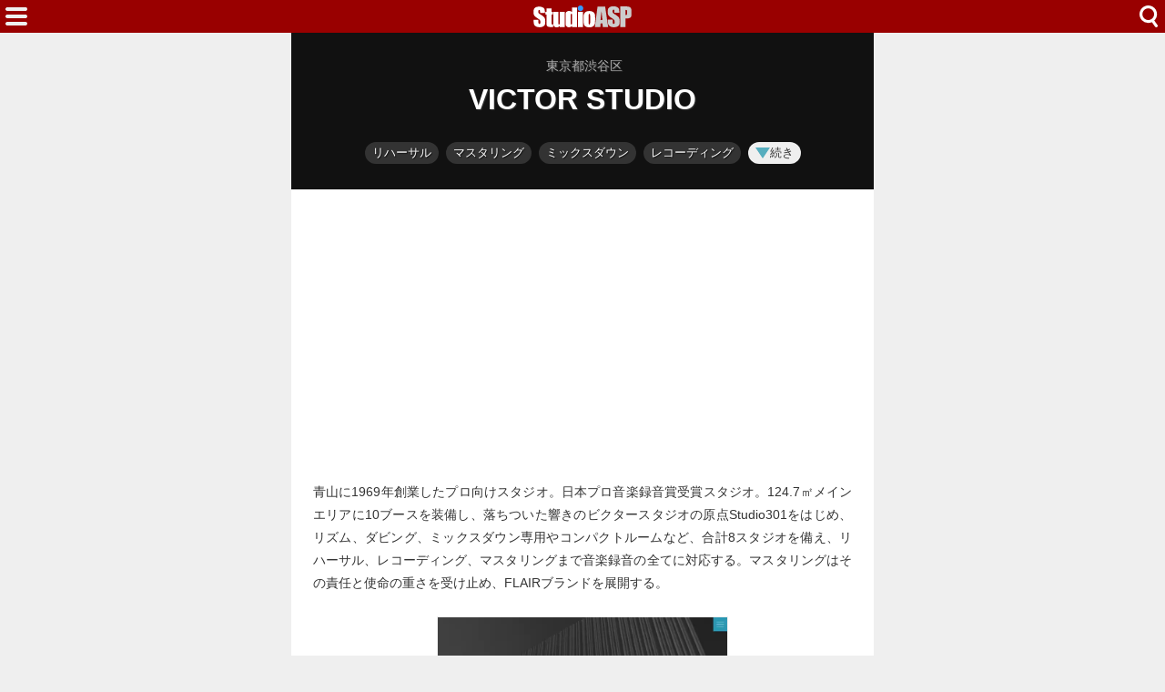

--- FILE ---
content_type: text/html; charset=utf-8
request_url: https://www.studioasp.com/web/detail/3028
body_size: 10490
content:
<!DOCTYPE html>
<html lang="ja">

<head>
    <base href="/web/" />
    <meta charset="utf-8" />
    <meta name="viewport" content="width=device-width, initial-scale=1.0" />
    <title>VICTOR STUDIO（東京都渋谷区） - StudioASP</title>
    <link rel="icon" href="/web/img/icons/1/favicon.ico" sizes="32x32">
    <link rel="icon" href="/web/img/icons/1/icon.svg" type="image/svg+xml">
    <link rel="apple-touch-icon" href="/web/img/icons/1/apple-touch-icon.png">
    <link rel="manifest" href="/web/img/icons/1/manifest.webmanifest">
    <link rel="stylesheet" href="/web/css/style-1.css?v=Xhy28gaOpOyPtk6IcBwF04K6uE7enZcEnBCfk6AhbeQ" />
    <meta property="fb:app_id" content="1480116089309090">
    <meta property="og:type" content="article">
    
    <link rel="canonical" href="https://www.studioasp.com/web/detail/3028">
    <link rel="alternate" type="application/rss+xml" href="https://www.studioasp.com/feed" />
<meta name="description" content="青山に1969年創業したプロ向けスタジオ。リハーサル、レコーディング、マスタリングまですべてに対応する。日本プロ音楽録音賞受賞スタジオ。">
<meta name="keywords" content=" 録音・制作,レコーディング,リハーサル,ボーカルブース,デジタルレコーディング,エンジニア,マスタリング,ミックスダウン ,専用駐車場,プロフェッショナル">
<meta name="twitter:card" content="summary_large_image">
<meta name="twitter:site" content="@studioasp">
<meta name="twitter:domain" content="www.studioasp.com">
<meta property="og:title" content="VICTOR STUDIO（東京都/録音・制作）">
<meta property="og:description" content="青山に1969年創業したプロ向けスタジオ。リハーサル、レコーディング、マスタリングまですべてに対応する。日本プロ音楽録音賞受賞スタジオ。">
<meta property="og:url" content="https://www.studioasp.com/web/detail/3028">
<meta property="og:image" content="https://cdn-img.music-mdata.com/capture/3/3028/3028-202512220256@3x.webp">
    <script async src="https://pagead2.googlesyndication.com/pagead/js/adsbygoogle.js?client=ca-pub-6859064912170178" crossorigin="anonymous"></script>

</head>

<body>
    <div class="top-bar">
        <span class="navi-function">
            <!--Blazor:{"type":"server","prerenderId":"78718edd58884a8ba44467c5c88aafa4","key":{"locationHash":"CD67C2F8DB22496254426CADAAC7FA9ACD006B87CC9836E84915FB9C69D316EB:0","formattedComponentKey":""},"sequence":0,"descriptor":"CfDJ8PgVpyXL8ktLoaeTdK22V4YHKkmtMp2oPLEAGwEfXEqlK/zMpxCWPUrsqD6puhTF0V4lvxKjec9ik3unzjdKLzit/yQyVylSg\u002BJDg2Wqm6c4XvmMgLqpPPXyD6gmGvyaBq70BRsfKHR6Ta1G/6Xw1WNT1P8424a/OtmuF5H91v1wdBANuIiWPxJ62XoPgSZy7nvyoavZ12Ack7RSgqYQzUDWEYA6b28EfM2tIrwIwBFom0ipJ7i2s/ZUX0MXnXm/nPk9nmrJ4FxbvmH6lps5Scneo98BW2snFwvWJDIHm/w2fMmzhd7W\u002B3XIPgfN/pLbYEHwAuCFhgub7cJiG\u002BkW72RZ7FIfgKV5lIfDIRkBLs\u002BLKvdP77tYxnwuBgmsUhSOKloWa0jKXNVaOxwBvSKvf1M3uIQzdkuDD27r2iTCZJU4hGMjnkHwPBCoo333rI0FKNVd27MXADo87XHU/iJO7OvqI/2kjSVMZSx/sBWAwBdXGCmtxDfTTHW4dIAPc85bmCmNzV4aSfto0dqlk\u002B/Wp94="}--><div class="modal-open"><button class="btn"></button></div>


<div class="modal-left"></div><!--Blazor:{"prerenderId":"78718edd58884a8ba44467c5c88aafa4"}-->
        </span>
        <span class="center-header">
            <a href="/" class="logo">HOME</a>
        </span>
        <span class="navi-function">
            <!--Blazor:{"type":"server","prerenderId":"54e5954baea149e78bd60ffe0d527727","key":{"locationHash":"81FCCE9BB72CBE63F31DDC6286F1C148441F0B9F3ADDA1E15B131EC4E6DA7747:0","formattedComponentKey":""},"sequence":1,"descriptor":"CfDJ8PgVpyXL8ktLoaeTdK22V4buZzhcY3vxIN\u002Bj6yF9WQ8QIjIOxxLmbZ7MC\u002BhatpEsgn/CwMNWgwqWjl7jl8x/4NUuAngAzkg/UTejLghiBH84bu2OWmndLoB4dbKJbBquUE043fOZAdftID/PZVd9Ft9KESqW49Mrxk0X13PZDeAicCwPAfiB7oJC92tnas/0005LBg35cOSjIQjdmcUh6J49GxViDLn35XS8gJscfg08mqTYU5jPv/X44yB8EoR82eMfAvAFtkqKXMgqVTE6EbZ9vP2YMsKqnb/eENasY07oBO/\u002Bon2NBSSrnWFqZ/aESyhihs0uOLZt3wV2dOIzoxJEpDzq/odM1H4w4QvIhlG7jCYL7CRR5ZX1aYvQP8fpPX6PmA9CY04qDUB1r2KBKoMTfxV38BCh7eI4Ii5j9ZehZ1t/rxD2GbqDJ86op1weaQfnQ94ut\u002BwdbNH8MTgtUKlmL878oonNelnHCBvciSxkUA6K4Sci5SyiziPbwrxD1/RbHoPC4vm/T7n1nVwQj2We7VnqAdtwr3pPrY8K4VFkVjVYBm6igWHq1S145y4UKrKBgL8F21JaAoE9PicmwPT/pwMiujB/x7Yw1zFr11t2tvRJ9QeTGJc82TAfRsylDkN1dd0cS46vewgbp3MgZM/lZW7xj5j4Slk3w13ORhd\u002B1fCmYtZDy7K0KGCEbtqIY0CLnS3Dg6iH4iBqahUbBZo="}--><div class="modal-open-search"><button class="btn"></button></div>

<div class="modal-cover-search"></div><!--Blazor:{"prerenderId":"54e5954baea149e78bd60ffe0d527727"}-->
        </span>
    </div>
    

<main class="container">

    <div class="detail-header">
            <h3 class="area"><span class="small">東京都渋谷区</span></h3>
        <h1 class="title medium">VICTOR STUDIO</h1>
    </div>

        <div class="detail-directories">
            <!--Blazor:{"type":"server","prerenderId":"3c88f34b89b0487389f7c3bd3188841f","key":{"locationHash":"06F2677F77B4D29D9E5B1A6845A78EAC5F7CE9FECFE4C756A97843D386926722:0","formattedComponentKey":""},"sequence":2,"descriptor":"CfDJ8PgVpyXL8ktLoaeTdK22V4aFjXxQjfC4OWA7thsWrtWWd8MGlnDQClzDjgqGZwcpZAnyD/b/vR4UQhwhTyOnCYvT4QCHCCqBsKdoliMT/3FUqgdXhg7XnWHdFRPFFe5KrvE/OtSXeuQKFTEvtB84AIGGbsfxBzzYTIFlkF2BXrnjUhrWZUYAc5OVkBQngvN65uIGlqxnIFKia/N1wrzbrCh\u002BGErN3MXQHTtTrKgXhok6XZD\u002B70jCmA9oV/Ko4MjVGP3E9uKuxk0bWUZkUytnpokW0iTOw35PLpaG3\u002B2yvk0AQAX\u002BajS/8RwJoJaFAFQq0YCOFSSosaOdzturDMKLuxB\u002BojDBulXya8HhG2Q8tYe3ZZs6tSUpNRAkV3MVyFOFOF8UYTUV/fJun\u002BPVor0nLRz2pXRMe4osOjqiQbEggStzLFtj/dBsGwmTBm9UmiigI6QarliujVtKSWSoYwwpR0VFBYjkAUtV4jjXaSSLALvXKRw63v3bJCqkiN1XRqUP6j6AwjSXMTji60Xf\u002BV1XX5qujAoG2jd9lyGNo5IAYM64f3ZP1eoMjCvoy4zADiYiJcIMpBrH3Uwxi67zlaMRUzf1bhW5Ra5R6yoro7dW0hiwaQCpMNtl/e4IyaCMIbmqqxw1QssOO3\u002B\u002BrlFzpAcKKyR4fSclzETUc7qUtuavp2IgdygGlQ\u002B0ZvUpyGeby4rj1xzOCLkxdxUg5HZ/36WJExzMR7Sc6FebzEzJgyKlVBDakv7ktJwfL1idNtEjwnoWwIP5nM2J4pusCuXZw6eemIqgRBu9gudIioLcBJ8XM8wZPA1L4mOVki0cQJn4eP83f\u002BJvHaCcH8DexVrEqnYYa37IB75aTW891N4e\u002BzktqJuzuQnB9KvNvhVIBgj1cc2aGZ/VCplD3sEOxM5yFIeMcxYvq7CNUeFQZGbTyis6E\u002B0\u002BD/tdS73DS9o6ZTYuQDwdO9sUMO2eEW2jCEXl6cUCI5O8JlzVLFLRFvuZUf1HYtiFgP66BhE\u002BZSa0kER8obWSLPjmqkF6GdQphggTfMMgw7uFwGG9TqTxOWigYd\u002BtuHKmsVOy0XtsApyApGcWpWyW2javOIwF4CGMomkF4a/VIczrZFTIye6AteJZzjkuKnOIo7ct3CgZ6l9Wk6SX3PyaaDhfWPLBZJJbuTDJIL8SDA15tUzOP5wRn9wlfF8z4Mv\u002Bdnat9ZywW\u002B//Bc0w1epMeT8YSLSzVMHX9Q2UwQ1XSyFP02jLU2VX1S6bTZfx0vf8Z5C9y22gm0s92AgLADsX7XsX8v/T1ndnJKrJN6SZ2sfFWvCer4UVTSjf7jrN\u002BT3e2ql/ZmYzAz4CD9UvVMPunK\u002BoslEqYpVhRJQrflKa9XbRkg94Ph0SJZnwWnOxcSOG6sbB3cDxYRPFmKoHp/KFCoiiIAvUJIU1JDFSq4YRB85IsBIg8pTnpmKTQGuPVVAVupTwntB6IYmn/5JZ3pekfnWdQAZHi\u002BmdmEEJ/sDUbkujgUrgamr69IXXsY3o/PxIDPVTEjyErT9boC/UWKd/D3NWVxduefzFyh7DCK2W4EPXzHIY\u002Bps69bjfwKuY9X85"}--><button class="btn category-label">リハーサル</button><button class="btn category-label">マスタリング</button><button class="btn category-label">ミックスダウン </button><button class="btn category-label">レコーディング</button><button class="btn more-function-label"><i class="icon"></i>続き</button><div class="modal-right"></div><!--Blazor:{"prerenderId":"3c88f34b89b0487389f7c3bd3188841f"}-->
        </div>


        <div class="ad-sense-display">
    <ins class="adsbygoogle" style="display:block" data-ad-client="ca-pub-6859064912170178" data-ad-slot="8694024749" data-ad-format="auto" data-full-width-responsive="true" data-adtest="off"></ins>
    <script>
        (adsbygoogle = window.adsbygoogle || []).push({});
    </script>
</div>

    <div class="detail-description">
        <p class="text">青山に1969年創業したプロ向けスタジオ。日本プロ音楽録音賞受賞スタジオ。124.7㎡メインエリアに10ブースを装備し、落ちついた響きのビクタースタジオの原点Studio301をはじめ、リズム、ダビング、ミックスダウン専用やコンパクトルームなど、合計8スタジオを備え、リハーサル、レコーディング、マスタリングまで音楽録音の全てに対応する。マスタリングはその責任と使命の重さを受け止め、FLAIRブランドを展開する。</p>
    </div>
    
        <div class="detail-web-capture">
            <img src="https://cdn-img.music-mdata.com/capture/3/3028/3028-202512220256@2x.webp" alt="" class="img">
        </div>
        <div class="detail-external-links">
            <a href="https://victorstudio.jp/" target="_blank" class="official-site">
                <span class="label"><i class="icon"></i>公式サイト</span>
                <span class="host">victorstudio.jp</span></a>
                <div class="official-sns">
                        <a href="https://x.com/victorstudioeng" target="_blank" class="li x-link">X (Twitter)</a>
                </div>
        </div>
    

        <div class="ad-sense-display">
    <ins class="adsbygoogle" style="display:block" data-ad-client="ca-pub-6859064912170178" data-ad-slot="8694024749" data-ad-format="auto" data-full-width-responsive="true" data-adtest="off"></ins>
    <script>
        (adsbygoogle = window.adsbygoogle || []).push({});
    </script>
</div>

    <div class="detail-information">
        <table class="table">
    <tr>
        <th>名称</th>
        <td>VICTOR STUDIO

        </td>
    </tr>

    

    <tr>
        <th>住所</th>
        <td>渋谷区神宮前2丁目21-1 </td>
    </tr>
        <tr>
            <th>駅ルート</th>
            <td><a href="https://www.music-mdata.com/route/detail/3028/9930126" class="mdata-route-link"><i class="icon"></i>都営大江戸線
                    国立競技場駅 徒歩9分</a></td>
        </tr>
    <tr>
        <th>更新日</th>
        <td>2023/01/14 <small>（登録日: 2001/01/01）</small></td>
    </tr>
</table>
        <div class="support-center">
            <a href="https://www.music-mdata.com/support/modify/3028" class="link"><i class="icon"></i>情報の修正・更新</a>
        </div>
    </div>


    <div class="detail-google-map">
        <a href="https://maps.google.com/maps?q=35.6753117,139.7122159&amp;z=17" target="_blank"> <img src="https://cdn-img.music-mdata.com/staticmap/image/3028/20230114231434-36.webp" alt="VICTOR STUDIOの地図" class="img"></a>
    </div>
        <div class="detail-navi-links">
            <div class="navi-links">
                <a href="https://navi.music-mdata.com/p/3028" class="link">駐車場</a>
                <a href="https://navi.music-mdata.com/r/3028" class="link">ファミレス</a>
                <a href="https://navi.music-mdata.com/c/3028" class="link">カフェ</a>
                <a href="https://navi.music-mdata.com/s/3028" class="link">コンビニ</a>
                <a href="https://navi.music-mdata.com/h/3028" class="link">ホテル</a>
            </div>
        </div>
        <div class="detail-search-options">
            <div class="search-button">
                <!--Blazor:{"type":"server","prerenderId":"abcb32b39fc74c0fa54d2f2950f327e1","key":{"locationHash":"399F095BA549E7B353D2A0F90104ECAD19D8FC3F42EB609EA8ED674B334E1EAF:0","formattedComponentKey":""},"sequence":3,"descriptor":"CfDJ8PgVpyXL8ktLoaeTdK22V4ZSEPi\u002BR5w9h0MnkxcFfytFnn7dpkkj6Wb95k\u002B2wHyd2lzN1nKUurorscCAb9dUgOQnLvqkV7bLI71aCnpGghXPRokJSDUoY4Q/OrS/V15CIS4hBRhjDG3Kuo5pFAyfqEP/qLqSTr3omyDGk9wYsmWZXYEcfMzEjvhfVj0ISjJcS3S2QBOs5M9EgIL/hxgVG5BCvrdazYl\u002BKxetmKM/g0QySbw1wfnHXLDkiy5OKesO7ABdQ2NEbfT5ZqfJTSfsrYQt4tTKkTYDvklMAw83drqLF8Gb6x4hHxq1TPTj6X0g\u002BAxzxZa6knKF/kOcJkjvbZTrWDF7Wq3z0O1HZ\u002BQBOsMOux1CBBgdTCnxHwX97CPG2hveI0A85LXwhtH67JelHJKlOEiVKUzwgm5mMxUeL6idShOyqj8Zh/BY3n8vTHaxjlgMHKV/SZ6M5hHTzJPNOereKCJkJ3299h26zh3LUEil2tUZcSUpPGlxBRrqVSu6V6HgER2E4m1QaM4fzsINeOKgphOOWkCZpOhZ\u002BAp1opns29fGXTwnwwm419mipp/\u002Bw4UiD38oMzVD7I2KQbJ35latayPlwdPOPJZEwETgnE7MXCstQ8qvctfdJVqAeEj2ZU7We\u002Bl8do4b6R85fEHO\u002B8xrMzeXkj6\u002BaQxpUGc8VDk9gbTTM\u002Bsre2/u4SUbOq3vQHq1QPYUKH2ThL1rk8stTm33Nbos9FXvdvyFvfDYoed/oF/x6HtEieBhQzrqcuGnmQ=="}--><button class="component-btn similar"><span class="label"><i class="icon"></i>類似している施設</span></button><div class="modal-right"></div><!--Blazor:{"prerenderId":"abcb32b39fc74c0fa54d2f2950f327e1"}-->
            </div>
            <div class="search-button">
                <!--Blazor:{"type":"server","prerenderId":"f606f21c8e9e44cc91752d4a8650d398","key":{"locationHash":"399F095BA549E7B353D2A0F90104ECAD19D8FC3F42EB609EA8ED674B334E1EAF:0","formattedComponentKey":""},"sequence":4,"descriptor":"CfDJ8PgVpyXL8ktLoaeTdK22V4aBJHwyI18VltCetg6bpIAX3zcW0ybogkrTD7RnSyoKb\u002BrUvIqfBt0zbw/VgIdD8iScqWSktZbDBPZVS7O0iLhewMxR0Bz\u002Bw3qycwxpd/v4QvjtXYV\u002BD0UN8uzYFvFdmQOrxYRvYlak1hbg36BoAMQP24FSbbZTreNEPrefRL7Pcf4ZrDEgxcHX4098ew/7x9dRsyR9e7xTgjkt9sAn8C\u002Bbq5cY43iig\u002B6qk8LAs276oewiOxLr8Nm7UxAtelsv7f\u002B/qq61jmODHO6CFFzPeM5ebjvkEXtbIT4gV01Dc95zz/rkFf61AO6xYlQiEMre\u002BaDXyfVkVwVwNxspYdFGEwapXkpaP7Xq8jBkNhuUh7jdQt8xumGeoJrzD5f0t7Z56ii22Y97rGsDUaK3D/ecHjQwNKSeoUzCYYqwLnWxkqnf/C2qOy59jgIpHfxPQgV\u002B8Jd/Ue5scmezXTlUKkw5NzhjhnsrSTeKcRjovOBiLRRNMnhN6WrOzlJiU3fdfCIL/KlFcjyM1xF9Fuxmnb9yNWEqfEps7RwX/RBBCg5YJYq6c9RYVbBcK/s2JyTPhrsv/tkzYcL7zdeRlW4coEr4BPApvXe97sxJPtxA2ot/9LZgDXVz5N7mFqH59uAfbnPjfVHa8MwIDP0cbSjZJVsPoFZQDQ93hBgipAKhMZUETxLsf0UW\u002Bas5iJDVTjM6RuOHT7xkTGSwQCqlH23kiMz8kkxknQWegT5zyuq1ACpFBGkmpg=="}--><button class="component-btn nearby"><span class="label"><i class="icon"></i>近くにある施設</span></button><div class="modal-right"></div><!--Blazor:{"prerenderId":"f606f21c8e9e44cc91752d4a8650d398"}-->
            </div>
        </div>
    <div class="list-navi-link">
        <ul vocab="https://schema.org/" typeof="BreadcrumbList" class="breadcrumbs">
            <li property="itemListElement" typeof="ListItem" class="li">
                <a property="item" typeof="WebPage" href="/web/list/2" class="link">
                    <span property="name">録音・制作</span></a>
                <meta property="position" content="1">
            </li>
            <li property="itemListElement" typeof="ListItem" class="li">
                <a property="item" typeof="WebPage" href="/web/list/2/13" class="link">
                    <span property="name">東京都</span></a>
                <meta property="position" content="2">
            </li>
            <li property="itemListElement" typeof="ListItem" class="li">
                <a property="item" typeof="WebPage" href="/web/list/2/13/13113" class="link">
                    <span property="name">渋谷区</span></a>
                <meta property="position" content="3">
            </li>
        </ul>
    </div>
    <div class="sns-link">
        <a href="https://x.com/studioasp" class="link">Twitter</a>
        <a href="https://www.facebook.com/studioaspcom" class="link">Facebook</a>
        <a href="https://www.threads.net/@studioaspcom" class="link">Threads</a>
        <a href="https://bsky.app/profile/studioasp.com" class="link">BlueSky</a>
    </div>
    <nav class="service-bottom">
        <a href="/" class="top-link">
            <span class="logo">StudioASP</span>
        </a>
    </nav>
</main>
<script type="application/ld&#x2B;json">
{
"@context": "https://schema.org",
"@type": "Article",
"mainEntityOfPage": "https://www.studioasp.com/web/detail/3028",
"headline": "VICTOR STUDIO（東京都/録音・制作）",
"description": "青山に1969年創業したプロ向けスタジオ。リハーサル、レコーディング、マスタリングまですべてに対応する。日本プロ音楽録音賞受賞スタジオ。",
"image":["https://cdn-img.music-mdata.com/capture/3/3028/3028-202512220256@2x.webp","https://cdn-img.music-mdata.com/staticmap/image/3028/20230114231434-36.webp"],
"datePublished": "2001-01-01T00:00:00.0000000+09:00",
"dateModified": "2023-01-14T23:14:34.1270000+09:00",
"author": [{
"@type": "Organization",
"name": "株式会社ファイアーレンチ",
"url": "https://www.firewrench.com/about",
"about": {
"@type": "Place",
"name": "VICTOR STUDIO",
"geo": {
"@type": "GeoCoordinates",
"latitude": "35.6753117",
"longitude": "139.7122159"}}
}]
}
</script>

    <footer class="footer">
        <div class="footer-link">
            <a href="https://www.firewrench.com/terms" class="link">利用規約</a>
            <a href="https://www.firewrench.com/privacy" class="link">広告とプライバシー</a>
            <a href="https://www.firewrench.com/about" class="link">会社案内</a>
        </div>
        <a href="https://www.music-mdata.com/" class="copy">&copy; MUSIC-MDATA</a>
    </footer>
    
    <script src="/_framework/blazor.server.js"></script>
    <script async src="https://www.googletagmanager.com/gtag/js?id=G-0LV26Z27VJ"></script>
    <script>
        window.dataLayer = window.dataLayer || [];
        function gtag() { dataLayer.push(arguments); }
        gtag('js', new Date());
        gtag('config', 'G-0LV26Z27VJ');
    </script>
</body>

</html>

--- FILE ---
content_type: text/html; charset=utf-8
request_url: https://www.google.com/recaptcha/api2/aframe
body_size: 267
content:
<!DOCTYPE HTML><html><head><meta http-equiv="content-type" content="text/html; charset=UTF-8"></head><body><script nonce="cgCAK1q6TJwC4xe-lNZYFQ">/** Anti-fraud and anti-abuse applications only. See google.com/recaptcha */ try{var clients={'sodar':'https://pagead2.googlesyndication.com/pagead/sodar?'};window.addEventListener("message",function(a){try{if(a.source===window.parent){var b=JSON.parse(a.data);var c=clients[b['id']];if(c){var d=document.createElement('img');d.src=c+b['params']+'&rc='+(localStorage.getItem("rc::a")?sessionStorage.getItem("rc::b"):"");window.document.body.appendChild(d);sessionStorage.setItem("rc::e",parseInt(sessionStorage.getItem("rc::e")||0)+1);localStorage.setItem("rc::h",'1768425147891');}}}catch(b){}});window.parent.postMessage("_grecaptcha_ready", "*");}catch(b){}</script></body></html>

--- FILE ---
content_type: text/css
request_url: https://www.studioasp.com/web/css/style-1.css?v=Xhy28gaOpOyPtk6IcBwF04K6uE7enZcEnBCfk6AhbeQ
body_size: 13336
content:
*{box-sizing:border-box}*::before,*::after{box-sizing:border-box}body,h1,h2,h3,h4,p,figure,blockquote,dl,dd{margin:0}ul[role=list],ol[role=list]{list-style:none}html:focus-within{scroll-behavior:smooth}body{min-height:100vh;text-rendering:optimizeSpeed}a:not([class]){text-decoration-skip-ink:auto}img,picture{max-width:100%;display:block}input,button,textarea,select{font:inherit}@media(prefers-reduced-motion: reduce){html:focus-within{scroll-behavior:auto}*{animation-duration:.01ms !important;animation-iteration-count:1 !important;transition-duration:.01ms !important;scroll-behavior:auto !important}*::before,*::after{animation-duration:.01ms !important;animation-iteration-count:1 !important;transition-duration:.01ms !important;scroll-behavior:auto !important}}body{font-family:-apple-system,BlinkMacSystemFont,"Helvetica Neue","Segoe UI","Noto Sans Japanese","ヒラギノ角ゴ ProN W3",Meiryo,sans-serif;overflow-x:hidden;-webkit-text-size-adjust:100%;background-color:#fff;min-height:100vh;margin:0;background-color:#efefef}.top-bar{width:100%;height:36px;background-color:#900;display:flex;justify-content:space-between;align-items:center;overflow:hidden}.top-bar .center-header .logo{display:block;width:120px;height:24px;background-size:120px 96px;background-position:0px -48px;background-image:url("/web/img/common/logo/service1-logo.svg");background-repeat:no-repeat;text-align:center;overflow:hidden;text-indent:100%;white-space:nowrap}.top-bar .navi-function{margin:0;padding:0;height:36px;width:36px}.top-bar .navi-function .modal-open .btn{border:0px;cursor:pointer;height:36px;width:36px;background-size:24px 96px;background-position:6px 6px;background-image:url("/web/img/common/modal-open-icon.svg");background-repeat:no-repeat;background-color:#900}.top-bar .navi-function .modal-open-search .btn{border:0px;cursor:pointer;height:36px;width:36px;background-size:24px 24px;background-position:6px 6px;background-image:url("/web/img/common/search-icon.svg");background-repeat:no-repeat;background-color:#900}.container{width:100%;max-width:640px;margin-left:auto;margin-right:auto;background-color:#fff;padding-bottom:16px;border-bottom-left-radius:24px;border-bottom-right-radius:24px}.container .list-navi-link{margin-bottom:24px}.container .list-navi-link .breadcrumbs{list-style:none;padding:0;margin:0;display:flex;justify-content:center;font-size:.8rem;color:#666}.container .list-navi-link .breadcrumbs .li{position:relative;margin-right:4px}.container .list-navi-link .breadcrumbs .li .link{text-decoration:none;color:#666;border-bottom:1px solid #666}.container .list-navi-link .breadcrumbs .li::after{content:"»";margin-left:4px;color:#999}.container .list-navi-link .breadcrumbs .li:last-child::after{content:"";margin-left:0}.container .sns-link{height:32px;margin-bottom:16px;gap:16px;display:flex;justify-content:center}.container .sns-link .link{width:32px;height:32px;background-image:url("/web/img/common/sns-icons.svg");background-size:32px 256px;overflow:hidden;text-indent:100%;white-space:nowrap}.container .sns-link .link:nth-child(1){background-position:0px 0px}.container .sns-link .link:nth-child(2){background-position:0px -64px}.container .sns-link .link:nth-child(3){background-position:0px -128px}.container .sns-link .link:nth-child(4){background-position:0px -192px}.container .service-bottom{margin-bottom:16px}.container .service-bottom .top-link{display:flex;justify-content:center;height:32px}.container .service-bottom .top-link .logo{display:block;width:160px;height:32px;background-size:160px 128px;background-image:url("/web/img/common/logo/service1-logo.svg");background-repeat:no-repeat;text-align:center;overflow:hidden;text-indent:100%;white-space:nowrap}.footer{text-align:center;margin-top:32px;margin-bottom:32px}.footer .footer-link{display:flex;justify-content:center;align-items:center;margin-bottom:16px;gap:12px}.footer .footer-link .link{color:#666;font-size:.8rem}.footer .copy{display:block;font-size:1.2rem;color:#999;font-weight:bold;text-decoration:none;font-family:"Hiragino Sans","Hiragino Kaku Gothic ProN","Osaka-Mono","Noto Sans JP",Monospace;letter-spacing:-0.025em;text-shadow:1px 1px 1px #efefef}.ad-sense-display{min-height:312px;height:auto;margin-top:16px;margin-bottom:16px}.ad-sense-test{height:72px;background-color:#efefef;display:flex;justify-content:center;align-items:center;margin-left:16px;margin-right:16px;border:#ccc 1px solid}@media screen and (min-width: 480px){.ad-sense-display{min-height:auto}}@media(hover: hover){.top-bar .navi-function .modal-open .btn:hover{background-position:6px -42px;background-color:#c00}.top-bar .navi-function .modal-open-search .btn:hover{background-color:#c00}.container .list-navi-link .breadcrumbs .li .link:hover{color:#111;border-bottom:1px solid #111}}.detail-photo{width:100%;height:0;padding-top:75%;background-color:#333;position:relative}.detail-photo .photo-img{width:100%;height:auto;position:absolute;top:0px}.detail-photo .gallery-button,.detail-photo .panorama-button{position:absolute;background-color:rgba(0,0,0,.4);border:#ccc 1px solid;padding-top:8px;padding-bottom:8px;cursor:pointer;font-size:.9rem;color:#fff;overflow:hidden}.detail-photo .gallery-button{top:10px;right:0px;padding-left:8px;padding-right:8px;border-top-left-radius:4px;border-bottom-left-radius:4px;display:flex;justify-content:center;gap:4px;align-items:center}.detail-photo .gallery-button .icon{background-image:url("/web/img/detail/detail-function-icons.svg");background-repeat:no-repeat;background-size:24px 480px;width:24px;height:24px;background-position:0px -48px}.detail-photo .panorama-button{text-decoration:none;bottom:10px;left:0px;padding-left:8px;padding-right:8px;border-top-right-radius:4px;border-bottom-right-radius:4px;display:flex;justify-content:center;gap:4px;align-items:center}.detail-photo .panorama-button .icon{background-image:url("/web/img/detail/detail-function-icons.svg");background-repeat:no-repeat;background-size:24px 480px;width:24px;height:24px;background-position:0px -144px}.detail-header{margin:0px;color:#fff;text-shadow:1px 1px 1px #333;font-feature-settings:"palt";padding-left:16px;padding-right:16px;background-color:#111;padding-top:24px;padding-bottom:24px;position:relative}.detail-header .title{margin:0;text-align:center;line-height:120%}.detail-header .area{margin:0;text-align:center;margin-bottom:8px}.detail-header .area .small{font-size:.9rem;font-weight:normal;margin-left:4px;color:#aaa}.detail-header .title-alias{margin:0;text-align:center;margin-bottom:8px}.detail-header .title-alias .official-name{font-size:1rem;color:#efefef;font-weight:normal}.detail-header .small{font-size:2.5rem}.detail-header .medium{font-size:2rem}.detail-header .long{font-size:1.5rem;word-break:break-word}.detail-directories{background-color:#111;padding-bottom:24px;min-height:56px;display:flex;justify-content:center;flex-wrap:wrap}.detail-directories .btn{border:0px;border-radius:16px;cursor:pointer;margin:4px;font-size:.8rem;height:24px}.detail-directories .category-label{background-color:#333;text-shadow:1px 1px 1px #111;color:#fff;padding-left:8px;padding-right:8px}.detail-directories .more-function-label{background-color:#efefef;color:#333;padding-left:8px;padding-right:8px;display:flex;justify-content:center;gap:2px;align-items:center}.detail-directories .more-function-label .icon{background-image:url("/web/img/detail/detail-more-btn-icons.svg");background-repeat:no-repeat;background-size:16px 48px;width:16px;height:12px;background-position:0px 0px}.detail-closed-information{background-color:#111;padding-bottom:24px;display:flex;justify-content:center}.detail-closed-information .text-box{display:flex;justify-content:center;gap:8px;align-items:center;color:#fff;font-size:.8rem;font-weight:bold;height:28px;line-height:28px;background-color:#b8860b;padding-left:16px;padding-right:16px;border-radius:16px}.detail-closed-information .text-box .icon{background-image:url("/web/img/detail/detail-function-icons.svg");background-repeat:no-repeat;background-size:24px 480px;width:24px;height:24px;background-position:0px -240px}.detail-description{margin-left:24px;margin-right:24px;margin-bottom:24px;margin-top:24px}.detail-description .text{color:#333;line-height:1.75;font-size:.9rem;text-align:justify}.detail-plugin{margin-bottom:24px;width:96%;max-width:580px;margin-left:auto;margin-right:auto}.detail-plugin .plugin-item{position:relative;overflow:hidden;border:#efefef 1px solid;display:block;width:100%;margin-bottom:16px}.detail-plugin .plugin-item .img{position:absolute;top:0;left:0;width:100%;height:100%;object-fit:cover}.detail-web-capture{margin-bottom:16px;display:flex;justify-content:center}.detail-web-capture .img{width:320px;height:240px;border:#efefef 1px solid}.detail-external-links{margin-bottom:24px;width:320px;margin-left:auto;margin-right:auto}.detail-external-links .official-site{display:flex;flex-direction:column;background-color:#efefef;color:#333;padding:8px;text-align:center;margin-bottom:8px;text-decoration:none}.detail-external-links .official-site .label{color:#333;font-size:.9rem;font-weight:bold;display:flex;justify-content:center;align-items:center;gap:4px}.detail-external-links .official-site .label .icon{background-image:url("/web/img/detail/detail-function-icons.svg");background-repeat:no-repeat;background-size:24px 480px;width:24px;height:24px;background-position:0px -96px}.detail-external-links .official-site .host{color:#666;text-decoration:underline;overflow:hidden;text-overflow:ellipsis;white-space:nowrap}.detail-external-links .official-sns{margin:0;padding:0;display:flex;justify-content:center}.detail-external-links .official-sns .li{width:64px;height:52px;overflow:hidden;margin-left:8px;margin-right:8px;font-size:.7rem;text-decoration:none;color:#666;text-align:center;padding-top:36px;background-image:url("/web/img/detail/official-sns-icons.svg");background-size:36px 288px;background-repeat:no-repeat;background-position-x:center}.detail-external-links .official-sns .x-link{background-position-y:0px}.detail-external-links .official-sns .youtube-link{background-position-y:-72px}.detail-external-links .official-sns .facebook-link{background-position-y:-144px}.detail-external-links .official-sns .instagram-link{background-position-y:-216px}.detail-information{margin-bottom:24px}.detail-information .table{width:96%;margin-left:auto;margin-right:auto;border-collapse:collapse;border-spacing:0;border-top:1px solid #ccc;font-size:.9rem}.detail-information .table th{border-bottom:1px solid #ccc;color:#333;text-align:center;font-size:.85rem;white-space:nowrap;vertical-align:middle;position:relative;padding-left:8px;padding-right:8px}.detail-information .table th::after{content:"";position:absolute;top:5px;bottom:5px;right:0;width:2px;background-color:#ccc}.detail-information .table td{border-bottom:1px solid #ccc;color:#111;padding:10px;font-size:.9rem}.detail-information .table td small{color:#666}.detail-information .table td .mdata-route-link{display:flex;justify-content:flex-start;gap:4px;align-items:center;color:#333}.detail-information .table td .mdata-route-link .icon{background-image:url("/web/img/detail/detail-function-icons.svg");background-repeat:no-repeat;background-size:24px 480px;width:24px;height:24px;background-position:0px 0px}.detail-information .table td .long-text{position:relative}.detail-information .table td .long-text .more-read-link{bottom:-4px;right:0;position:absolute;z-index:1;height:32px;cursor:pointer;background-color:#fff;border:#ccc 1px solid;box-sizing:border-box;display:flex;justify-content:center;align-items:center;gap:4px;padding-left:16px;padding-right:16px;border-radius:16px;font-size:.75rem;font-weight:bold}.detail-information .table td .long-text .more-read-link .icon{background-image:url("/web/img/detail/detail-more-btn-icons.svg");background-repeat:no-repeat;background-size:16px 48px;width:16px;height:12px;background-position:0px -24px}.detail-information .table td .long-text .more-read-link:hover{background-color:#efefef}.detail-information .table td .long-text .grad-item{position:relative;overflow:hidden;max-height:80px;transition:max-height .7s ease}.detail-information .table td .long-text .grad-item::before{display:block;position:absolute;bottom:0;left:0;width:100%;height:80%;background:linear-gradient(to bottom, rgba(255, 255, 255, 0), rgb(255, 255, 255));content:""}.detail-information .table td .long-text .grad-trigger{display:none}.detail-information .table td .long-text .grad-trigger:checked+.more-read-link{display:none}.detail-information .table td .long-text .grad-trigger:checked~.grad-item{max-height:800px;transition:max-height 1s ease}.detail-information .table td .long-text .grad-trigger:checked~.grad-item::before{display:none}.detail-information .support-center{width:96%;margin-left:auto;margin-right:auto;display:flex;justify-content:flex-end}.detail-information .support-center .link{height:30px;display:flex;justify-content:center;gap:2px;align-items:center;font-size:.8rem;color:#666}.detail-information .support-center .link .icon{background-image:url("/web/img/detail/detail-function-icons.svg");background-repeat:no-repeat;background-size:24px 480px;width:24px;height:24px;background-position:0px -192px}.detail-search-options{height:96px;display:flex;justify-content:center;margin-bottom:24px;width:96%;margin-left:auto;margin-right:auto;gap:8px}.detail-search-options .search-button{flex:1}.detail-search-options .search-button .component-btn{border:none;background-color:#efefef;color:#333;width:100%;margin:0;padding:0;font-weight:bold;border-radius:2px;cursor:pointer;height:96px;background-image:url("/web/img/detail/option-search-icons.svg");background-repeat:no-repeat;background-size:160px 420px;background-position-x:center;display:flex;align-items:flex-end}.detail-search-options .search-button .component-btn .label{display:flex;justify-content:center;align-items:center;background-color:#900;color:#fff;width:100%;height:26px;line-height:26px;font-size:.9rem;gap:8px}.detail-search-options .search-button .component-btn .label .icon{width:20px;height:20px;background-image:url("/web/img/common/search-icon.svg");background-repeat:no-repeat;background-size:20px 20px}.detail-search-options .search-button .similar{background-position-y:0px}.detail-search-options .search-button .nearby{background-position-y:-140px}.detail-google-map{width:340px;height:300px;margin-left:auto;margin-right:auto;margin-bottom:8px}.detail-google-map .img{width:340px;height:300px}.detail-navi-links{width:340px;margin-left:auto;margin-right:auto;margin-bottom:24px}.detail-navi-links .navi-links{display:flex;justify-content:space-between}.detail-navi-links .navi-links .link{width:45px;height:45px;overflow:hidden;text-indent:100%;white-space:nowrap;background-image:url("/web/img/detail/mdata-navi-icons.svg");background-size:135px 450px}.detail-navi-links .navi-links .link:nth-child(1){background-position:0px -0px}.detail-navi-links .navi-links .link:nth-child(2){background-position:0px -90px}.detail-navi-links .navi-links .link:nth-child(3){background-position:0px -180px}.detail-navi-links .navi-links .link:nth-child(4){background-position:0px -270px}.detail-navi-links .navi-links .link:nth-child(5){background-position:0px -360px}.detail-groups{background-color:#111;padding-bottom:24px;padding-left:16px;padding-right:16px}.detail-groups .group-name{color:#efefef;text-align:center;font-size:.8rem;height:32px;line-height:32px}.detail-groups .wrapper{display:flex;flex-wrap:wrap;gap:8px}.detail-groups .wrapper .link{flex:1;height:28px;line-height:28px;text-align:center;text-decoration:none;font-size:.8rem;overflow:hidden;text-overflow:ellipsis;white-space:nowrap}.detail-groups .wrapper .default{color:#aaa;border:#aaa 1px solid}.detail-groups .wrapper .current{color:#111;border:#aaa 1px solid;background-color:#fff}.detail-groups .wrapper.content-count-2 .link{flex-basis:calc(50% - 10px)}.detail-groups .wrapper.content-count-3 .link{flex-basis:calc(33.333% - 10px)}.detail-groups .wrapper.content-count-4 .link{flex-basis:calc(25% - 10px)}.detail-groups .wrapper.content-count-5 .link{flex-basis:calc(33.333% - 10px)}.detail-groups .wrapper.content-count-6 .link{flex-basis:calc(33.333% - 10px)}.detail-groups .wrapper.content-count-7 .link{flex-basis:calc(25% - 10px)}.detail-groups .wrapper.content-count-8 .link{flex-basis:calc(25% - 10px)}.detail-event-schedule{padding-left:16px;padding-right:16px;margin-bottom:24px}.detail-event-schedule .month{padding-left:4px;padding-right:4px;padding-top:4px;padding-bottom:4px;background-color:#f5f5f5;text-align:center;margin-bottom:2px;color:#333;font-size:1rem;font-weight:bold;text-shadow:1px 1px 1px #efefef;border-bottom:#efefef dashed 1px}.detail-event-schedule .event-data-flex{display:flex;padding-left:4px;padding-right:4px;padding-top:8px;padding-bottom:8px;gap:6px;background-color:#fff;text-decoration:none;color:#333;border-bottom:#ccc dashed 1px}.detail-event-schedule .event-data-flex .date{display:flex;flex-direction:column;font-size:.8rem;font-weight:bold;width:86px;justify-content:center;align-items:center;border-right:#ccc solid 1px;font-feature-settings:"palt";color:#666}.detail-event-schedule .event-data-flex .date em{font-style:normal;font-size:1.1rem;color:#333;font-family:"Hiragino Sans","Hiragino Kaku Gothic ProN","Osaka-Mono","Noto Sans JP",Monospace}.detail-event-schedule .event-data-flex .date .reader{color:#999}.detail-event-schedule .event-data-flex .date .weekday{color:#333}.detail-event-schedule .event-data-flex .date .sun{color:#c00}.detail-event-schedule .event-data-flex .date .sat{color:#39f}.detail-event-schedule .event-data-flex .event-name{width:calc(100% - 86px);font-weight:bold;font-size:.9rem;color:#333;display:flex;align-items:center;overflow-wrap:anywhere;font-feature-settings:"palt";text-decoration:none}.detail-event-schedule .event-data-flex .event-name .league-icon{flex:0 0 24px;width:24px;height:24px;margin-right:4px;background-repeat:no-repeat;background-image:url("/web/img/detail/league-icons-v2.png");background-size:24px 960px}.detail-event-schedule .event-data-flex .event-name .league-1{background-image:none;width:0px !important}.detail-event-schedule .event-data-flex .event-name .league-2{background-position:0px 0px}.detail-event-schedule .event-data-flex .event-name .league-3{background-position:0px -48px}.detail-event-schedule .event-data-flex .event-name .league-4{background-position:0px -96px}.detail-event-schedule .event-data-flex .event-name .league-5{background-position:0px -144px}.detail-event-schedule .event-data-flex .event-name .league-6{background-position:0px -192px}.detail-event-schedule .event-data-flex .event-name .league-7{background-position:0px -240px}.detail-event-schedule .event-data-flex .event-name .league-8{background-position:0px -288px}.detail-event-schedule .event-data-flex .event-name .league-9{background-position:0px -336px}.detail-event-schedule .event-data-flex .event-name .league-10{background-position:0px -384px}.detail-event-schedule .event-data-flex .event-name .league-11{background-position:0px -432px}.detail-event-schedule .event-data-flex .event-name .league-12{background-position:0px -480px}.detail-event-schedule .event-data-flex .event-name .league-13{background-position:0px -528px}.detail-event-schedule .event-data-flex .event-name .league-14{background-position:0px -576px}.detail-event-schedule .event-data-flex .event-name .league-15{background-position:0px -624px}.detail-event-schedule .event-data-flex .event-name .league-16{background-position:0px -672px}.detail-event-schedule .event-data-flex .event-name .league-17{background-position:0px -720px}.detail-event-schedule .event-data-flex .event-name .league-18{background-position:0px -768px}.detail-event-schedule .event-data-flex .event-name .league-19{background-position:0px -816px}.detail-event-schedule .event-data-flex .event-name .league-20{background-position:0px -864px}.detail-event-schedule .event-data-flex .event-name .league-21{background-position:0px -912px}.detail-event-schedule .event-data-flex .event-name .league-99{background-image:none;display:none}@media(hover: hover){.detail-photo .gallery-button:hover,.detail-photo .panorama-button:hover{background-color:rgba(0,0,0,.6)}.detail-directories .category-label:hover{background-color:#666}.detail-directories .more-function-label:hover{background-color:#fff;text-decoration:underline;color:#000}.detail-groups .wrapper .default:hover{color:#fff;background-color:#222}.detail-plugin .plugin-item:hover{border-color:#ccc}.detail-search-options .search-button .component-btn:hover{background-color:#ddd;color:#111}.detail-information .table td .long-text .more-read-link:hover{background-color:#efefef}.detail-navi-links .navi-links .link:nth-child(1):hover{background-position:45px -0px}.detail-navi-links .navi-links .link:nth-child(2):hover{background-position:45px -90px}.detail-navi-links .navi-links .link:nth-child(3):hover{background-position:45px -180px}.detail-navi-links .navi-links .link:nth-child(4):hover{background-position:45px -270px}.detail-navi-links .navi-links .link:nth-child(5):hover{background-position:45px -360px}}.list-flex{display:flex;flex-direction:column;margin-bottom:24px;border-top:#efefef 1px solid}.list-flex .result-container{display:grid;grid-template-rows:32px 16px 32px;grid-template-columns:104px 1fr;grid-template-areas:"areaA areaB" "areaA areaC" "areaA areaD";grid-gap:0px 8px;text-decoration:none;height:82px;padding-bottom:4px;border-bottom:#efefef 1px solid;width:100%}.list-flex .result-container .webcapture{grid-area:areaA;width:100px;height:80px;margin-left:4px}.list-flex .result-container .webcapture .img{width:100px;height:75px;margin-top:2px;border:#ccc 1px solid}.list-flex .result-container .name{grid-area:areaB;color:#111;font-weight:bold;font-size:.85rem;height:24px;margin-top:8px;font-feature-settings:"palt";overflow:hidden;text-overflow:ellipsis;white-space:nowrap}.list-flex .result-container .host{grid-area:areaC;color:#900;height:20px;line-height:20px;font-size:.8rem;overflow:hidden}.list-flex .result-container .type{grid-area:areaD;height:24px;margin-bottom:8px;display:flex;justify-content:space-between}.list-flex .result-container .type .label{flex:1;margin-top:6px}.list-flex .result-container .type .label .radius{padding-top:2px;padding-bottom:2px;background:#69f;color:#fff;font-size:.7rem;font-weight:bold;padding-left:8px;padding-right:8px;border-radius:16px;overflow:hidden}.list-flex .result-container .type .label .area{color:#666;font-size:.8rem}.list-flex .result-container .type .distance{color:#ccc;font-family:Arial,Helvetica,sans-serif;font-style:italic;font-weight:bold}.list-flex .result-container .type .distance .km{font-size:1.8rem;letter-spacing:-0.05em}.list-flex .result-container .type .flag{margin-top:8px;width:20px;height:20px;margin-right:8px;background-image:url("/web/img/top/list-badge-icons.svg");background-repeat:no-repeat;background-size:80px 240px}.list-flex .result-container .type .picture{background-position:0px 0px}.list-flex .result-container .type .picture-on{background-position:-40px 0px}.list-flex .result-container .type .zaseki{background-position:0px -40px}.list-flex .result-container .type .zaseki-on{background-position:-40px -40px}.list-flex .result-container .type .floor{background-position:0px -80px}.list-flex .result-container .type .floor-on{background-position:-40px -80px}.list-flex .result-container .type .trending{background-position:0px -120px}.list-flex .result-container .type .trending-on{background-position:-40px -120px}.list-flex .result-container .type .popular{background-position:0px -160px}.list-flex .result-container .type .popular-on{background-position:-40px -160px}.list-flex .result-container .type .rating{background-position:0px -200px}.list-flex .result-container .type .rating-on{background-position:-40px -200px}@media(min-width: 640px){.list-flex{flex-direction:row;flex-wrap:wrap}.list-flex .result-container{width:calc(50% - 10px);margin:1px}}.list-header{display:block;text-decoration:none;margin:0px;padding-top:32px;padding-bottom:24px;background-color:#111}.list-header .title{margin:0;text-align:center;line-height:42px;height:42px;color:#fff;text-shadow:1px 1px 1px #333;font-feature-settings:"palt";font-size:2.2rem}.list-header .description{margin:0;height:24px;line-height:24px;text-align:center;font-size:.9rem;font-weight:normal;color:#ccc;overflow:hidden;text-overflow:ellipsis;white-space:nowrap;font-feature-settings:"palt"}.list-header-select{border-top:#fff 1px solid;background-color:#ccc;min-height:44px;padding-top:6px;padding-bottom:6px;display:flex;justify-content:center;align-items:center;flex-wrap:wrap;gap:6px;margin-bottom:24px}.list-header-select .select-type{width:160px;font-size:.9rem;font-feature-settings:"palt"}.list-header-select .select-prefecture{width:140px;font-size:.9rem;font-feature-settings:"palt"}.list-header-select .select-city{width:140px;font-size:.9rem;font-feature-settings:"palt"}.list-header-select .select-form{position:relative}.list-header-select .select-form::before,.list-header-select .select-form::after{position:absolute;content:"";pointer-events:none}.list-header-select .select-form::before{display:inline-block;right:0;width:24px;height:32px;border-radius:0 4px 4px 0;background-color:#c00}.list-header-select .select-form::after{position:absolute;top:50%;right:12px;transform:translate(50%, -50%) rotate(45deg);width:6px;height:6px;border-bottom:3px solid #fff;border-right:3px solid #fff}.list-header-select .select-form select{appearance:none;height:32px;border:none;padding-left:16px;border-radius:4px;background-color:#333;color:#fff;cursor:pointer}.list-header-select .select-form select:focus{outline:2px solid #c00}.list-paging{margin-bottom:24px;display:flex;justify-content:center;align-items:center;gap:8px;height:64px}.list-paging .link,.list-paging .label{text-decoration:none;height:36px;line-height:36px}.list-paging .number{color:#333;background-color:#efefef;font-size:1rem;padding-left:8px;padding-right:8px;min-width:36px;text-align:center}.list-paging .forward-back{background-color:#efefef;color:#333;font-size:.9rem;padding-left:8px;padding-right:8px}.list-paging .next-none,.list-paging .previous-none{background-color:#fff;color:#ccc}.list-paging .current{background-color:#333;color:#f5f5f5}@media(hover: hover){.list-flex .result-container:hover{background-color:#efefef}.list-paging .link:hover{background-color:#ccc}}.modal-left .modal-left-menu{position:fixed;top:0;right:0;bottom:0;left:0;background-color:rgba(0,0,0,.5);display:flex;flex-direction:column;align-items:center;justify-content:center;z-index:10;isolation:isolate}.modal-left .fade-in{animation-name:fadeIn;animation-duration:.3s;opacity:1}@keyframes fadeIn{from{opacity:.5}to{opacity:1}}.modal-left .fade-out{animation-name:fadeOut;animation-duration:.3s;opacity:1}@keyframes fadeOut{from{opacity:1}to{opacity:0}}.modal-left .fade-left{animation-name:fadeLeftAnime;animation-duration:.3s;animation-fill-mode:forwards;opacity:1}@keyframes fadeLeftAnime{from{opacity:1;transform:translateX(-250px)}to{opacity:1;transform:translateX(0)}}.modal-left .fade-right{animation-name:fadeRightAnime;animation-duration:.3s;animation-fill-mode:backwards;opacity:1}@keyframes fadeRightAnime{from{opacity:1;transform:translateX(0px)}to{opacity:1;transform:translateX(-250px)}}.modal-left .modal-left-menu-content{z-index:20;position:fixed;background-color:#222;top:0;left:0;bottom:0;width:250px}.modal-left .left-side-type-list{display:flex;flex-direction:column;margin-bottom:8px}.modal-left .left-side-type-list .type-button{border:none;background-color:#333;height:40px;border-top:#444 1px solid;border-bottom:#222 1px solid;display:flex;align-items:center;justify-content:space-between;background-image:url("/web/img/common/types/service1-type-icons.svg");background-size:96px 1024px;background-repeat:no-repeat;background-position-x:-54px;padding-left:54px}.modal-left .left-side-type-list .type-button:hover{background-color:#666;cursor:pointer}.modal-left .left-side-type-list .type-button .name{font-size:.9rem;color:#efefef;text-shadow:0px 1px 1px #111}.modal-left .left-side-type-list .type-button .count{font-size:.7rem;color:#efefef;background-color:#c00;padding-top:2px;padding-bottom:2px;padding-left:8px;padding-right:8px;border-radius:16px}.modal-left .left-side-type-list .type-button:nth-child(1){background-position-y:3px}.modal-left .left-side-type-list .type-button:nth-child(2){background-position-y:-61px}.modal-left .left-side-type-list .type-button:nth-child(3){background-position-y:-125px}.modal-left .left-side-type-list .type-button:nth-child(4){background-position-y:-189px}.modal-left .left-side-type-list .type-button:nth-child(5){background-position-y:-253px}.modal-left .left-side-type-list .type-button:nth-child(6){background-position-y:-317px}.modal-left .left-side-type-list .type-button:nth-child(7){background-position-y:-381px}.modal-left .left-side-type-list .type-button:nth-child(8){background-position-y:-445px}.modal-left .left-side-type-list .type-button:nth-child(9){background-position-y:-509px}.modal-left .left-side-type-list .type-button:nth-child(10){background-position-y:-573px}.modal-left .left-side-type-list .type-button:nth-child(11){background-position-y:-637px}.modal-left .left-side-type-list .type-button:nth-child(12){background-position-y:-701px}.modal-left .left-side-type-list .type-button:nth-child(13){background-position-y:-765px}.modal-left .left-side-type-list .type-button:nth-child(14){background-position-y:-829px}.modal-left .left-side-type-list .type-button:nth-child(15){background-position-y:-893px}.modal-left .left-side-type-list .type-button:nth-child(16){background-position-y:-957px}.modal-left .home{display:flex;justify-content:center}.modal-left .home .logo{width:120px;height:24px;background-size:120px 96px;background-position:0px -48px;background-image:url("/web/img/common/logo/service1-logo.svg");background-repeat:no-repeat;text-align:center;overflow:hidden;text-indent:100%;white-space:nowrap}@media(hover: hover){.modal-left .left-side-type-list .type-button:hover{background-color:#666;cursor:pointer}}.modal-right .modal-right-menu{position:fixed;top:0;right:0;bottom:0;left:0;background-color:rgba(0,0,0,.5);display:flex;flex-direction:column;align-items:center;justify-content:center;z-index:calc(infinity) !important}.modal-right .fade-in{animation-name:fadeInRight;animation-duration:.3s;opacity:1}@keyframes fadeInRight{from{opacity:.5}to{opacity:1}}.modal-right .fade-out{animation-name:fadeOutRight;animation-duration:.3s;opacity:1}@keyframes fadeOutRight{from{opacity:1}to{opacity:0}}.modal-right .fade-left{animation-name:fadeRightAnimeRight;animation-duration:.3s;animation-fill-mode:forwards;opacity:1}@keyframes fadeRightAnimeRight{from{opacity:1;transform:translateX(320px)}to{opacity:1;transform:translateX(0)}}.modal-right .fade-right{animation-name:fadeLeftAnimeRight;animation-duration:.3s;animation-fill-mode:backwards;opacity:1}@keyframes fadeLeftAnimeRight{from{opacity:1;transform:translateX(0px)}to{opacity:1;transform:translateX(320px)}}.modal-right .modal-right-menu-content{z-index:calc(infinity) !important;position:fixed;background-color:#fff;top:0;right:0;bottom:0;width:320px;overflow-y:scroll}.modal-right .modal-right-menu-content .search-option-header{height:96px;background-color:#efefef;margin-bottom:8px;display:flex;align-items:flex-end;background-image:url("/web/img/detail/option-search-icons.svg");background-repeat:no-repeat;background-size:160px 420px;background-position-x:center}.modal-right .modal-right-menu-content .search-option-header .label{display:flex;justify-content:center;align-items:center;color:#fff;width:100%;height:26px;line-height:26px;font-size:.9rem;font-weight:bold;gap:8px}.modal-right .modal-right-menu-content .search-option-header .label .icon{width:20px;height:20px;background-image:url("/web/img/common/search-icon.svg");background-repeat:no-repeat;background-size:20px 20px}.modal-right .modal-right-menu-content .similar{background-position-y:0px}.modal-right .modal-right-menu-content .similar .label{background-color:#900}.modal-right .modal-right-menu-content .nearby{background-position-y:-140px}.modal-right .modal-right-menu-content .nearby .label{background-color:#900}.modal-right .modal-right-menu-content .directory{background-position-y:-280px}.modal-right .modal-right-menu-content .directory .label{background-color:#900}.modal-right .modal-right-menu-content .modal-container{display:grid;grid-template-rows:32px 16px 32px;grid-template-columns:104px 1fr;grid-template-areas:"areaA areaB" "areaA areaC" "areaA areaD";grid-gap:0px 8px;text-decoration:none;height:82px;padding-bottom:4px;border-bottom:#efefef 1px solid}.modal-right .modal-right-menu-content .modal-container .webcapture{grid-area:areaA;width:100px;height:80px;margin-left:4px}.modal-right .modal-right-menu-content .modal-container .webcapture .img{width:100px;height:75px;margin-top:2px;border:#ccc 1px solid}.modal-right .modal-right-menu-content .modal-container .name{grid-area:areaB;color:#111;font-weight:bold;font-size:.85rem;height:24px;margin-top:8px;font-feature-settings:"palt";overflow:hidden;text-overflow:ellipsis;white-space:nowrap}.modal-right .modal-right-menu-content .modal-container .host{grid-area:areaC;color:#900;height:20px;line-height:20px;font-size:.8rem;overflow:hidden}.modal-right .modal-right-menu-content .modal-container .type{grid-area:areaD;height:24px;margin-bottom:8px;display:flex;justify-content:space-between}.modal-right .modal-right-menu-content .modal-container .type .label{flex:1;margin-top:6px}.modal-right .modal-right-menu-content .modal-container .type .label .radius{padding-top:2px;padding-bottom:2px;background:#69f;color:#fff;font-size:.7rem;font-weight:bold;padding-left:8px;padding-right:8px;border-radius:16px;overflow:hidden}.modal-right .modal-right-menu-content .modal-container .type .label .area{color:#666;font-size:.8rem}.modal-right .modal-right-menu-content .modal-container .type .distance{color:#ccc;font-family:Arial,Helvetica,sans-serif;font-style:italic;font-weight:bold}.modal-right .modal-right-menu-content .modal-container .type .distance .km{font-size:1.8rem;letter-spacing:-0.05em}.modal-right .modal-right-menu-content .modal-container .type .flag{margin-top:8px;width:20px;height:20px;margin-right:8px;background-image:url("/web/img/top/list-badge-icons.svg");background-repeat:no-repeat;background-size:80px 240px}.modal-right .modal-right-menu-content .modal-container .type .picture{background-position:0px 0px}.modal-right .modal-right-menu-content .modal-container .type .picture-on{background-position:-40px 0px}.modal-right .modal-right-menu-content .modal-container .type .zaseki{background-position:0px -40px}.modal-right .modal-right-menu-content .modal-container .type .zaseki-on{background-position:-40px -40px}.modal-right .modal-right-menu-content .modal-container .type .floor{background-position:0px -80px}.modal-right .modal-right-menu-content .modal-container .type .floor-on{background-position:-40px -80px}.modal-right .modal-right-menu-content .modal-container .type .trending{background-position:0px -120px}.modal-right .modal-right-menu-content .modal-container .type .trending-on{background-position:-40px -120px}.modal-right .modal-right-menu-content .modal-container .type .popular{background-position:0px -160px}.modal-right .modal-right-menu-content .modal-container .type .popular-on{background-position:-40px -160px}.modal-right .modal-right-menu-content .modal-container .type .rating{background-position:0px -200px}.modal-right .modal-right-menu-content .modal-container .type .rating-on{background-position:-40px -200px}.modal-right .modal-right-menu-content .loading-progress{width:100%;height:160px;display:flex;justify-content:center;align-items:center;flex-direction:column}.modal-right .modal-right-menu-content .loading-progress .loader{width:52px;aspect-ratio:1;border-radius:50%;border:8px solid #efefef;animation:l2 .5s infinite linear}.modal-right .modal-right-menu-content .loading-progress .similar{border-right-color:#81c75b}.modal-right .modal-right-menu-content .loading-progress .nearby{border-right-color:#efa83d}.modal-right .modal-right-menu-content .loading-progress .directory{border-right-color:#56adbe}@keyframes l2{to{transform:rotate(1turn)}}.modal-right .modal-right-menu-content .loading-progress .label{margin-top:8px;font-size:.8rem;color:#666}.modal-right .modal-right-menu-content .more-link{margin-top:16px;width:100%;height:48px;margin-bottom:24px}.modal-right .modal-right-menu-content .more-link .func{height:48px;border-radius:8px;width:90%;max-width:360px;margin-left:auto;margin-right:auto;background-color:#fff;border:#ccc 1px solid;text-decoration:none;font-size:.9rem;color:#111;display:flex;justify-content:center;align-items:center;gap:16px}.modal-right .modal-right-menu-content .more-link .func .icon{width:24px;height:24px;background-repeat:no-repeat;background-image:url("/web/img/common/page-down-up-icons.svg");background-size:24px 96px}.modal-right .modal-right-menu-content .more-link .func .more{background-position:0px 0px}.modal-right ::-webkit-scrollbar{background:#fff;width:5px}.modal-right ::-webkit-scrollbar-thumb{background-color:#ccc}.modal-right .right-side-type-list{display:flex;flex-direction:column}@media(hover: hover){.modal-right .modal-right-menu-content .modal-container:hover{background-color:#efefef}.modal-right .modal-right-menu-content .more-link .func:hover{text-decoration:underline;background-color:#efefef;cursor:pointer;border-color:#c00}}.modal-cover-search .modal-cover-overlay{position:fixed;top:0;right:0;bottom:0;left:0;background-color:rgba(0,0,0,.75);display:flex;flex-direction:column;align-items:center;justify-content:center;z-index:10}.modal-cover-search .fade-in{animation-name:fadeInCover;animation-duration:.3s;opacity:1}@keyframes fadeInCover{from{opacity:.5}to{opacity:1}}.modal-cover-search .fade-out{animation-name:fadeOutCover;animation-duration:.7s;opacity:1}@keyframes fadeOutCover{from{opacity:1}to{opacity:0}}.modal-cover-search .modal-cover-content{z-index:20;position:fixed;left:0;right:0;top:248px}.modal-cover-search .modal-cover-content .search{display:flex;justify-content:center}.modal-cover-search .modal-cover-content .search .search-box-design{display:flex;justify-content:center;width:70%;max-width:420px}.modal-cover-search .modal-cover-content .search .search-box-design .input{border:none;background:rgba(0,0,0,0);color:#fff;font-weight:bold;background-color:rgba(0,0,0,.5);border-top:#fff 1px solid;border-bottom:#fff 1px solid;border-left:#fff 1px solid;height:40px;flex:4;border-top-left-radius:4px;border-bottom-left-radius:4px}.modal-cover-search .modal-cover-content .search .search-box-design .button{border:none;background:rgba(0,0,0,0);border:#fff 1px solid;height:40px;color:#fff;flex:1;font-size:.9rem;border-top-right-radius:4px;border-bottom-right-radius:4px}.modal-cover-search .modal-cover-content .search .search-box-design .button:hover{background-color:#f5f5f5;color:#000}.modal-cover-search .modal-cover-content .powered-by{display:block;text-align:center;font-size:.9rem;color:#fff;margin-top:8px}.modal-cover-gallery .modal-cover-overlay{position:fixed;top:0;right:0;bottom:0;left:0;background-color:rgba(0,0,0,.5);display:flex;flex-direction:column;align-items:center;justify-content:center;z-index:10}.modal-cover-gallery .fade-in{animation-name:fadeInCover;animation-duration:.3s;opacity:1}@keyframes fadeInCover{from{opacity:.5}to{opacity:1}}.modal-cover-gallery .fade-out{animation-name:fadeOutCover;animation-duration:.7s;opacity:1}@keyframes fadeOutCover{from{opacity:1}to{opacity:0}}.modal-cover-gallery .modal-cover-content{z-index:20;position:fixed;left:0;right:0;top:0;background-color:rgba(0,0,0,.75);padding-bottom:24px;padding-top:24px;box-shadow:4px 4px 4px rgba(0,0,0,.2)}.modal-cover-gallery .modal-cover-content .gallery-flex{display:flex;justify-content:center;position:relative;margin-bottom:16px}.modal-cover-gallery .modal-cover-content .gallery-flex .center-gallery{flex:1;display:flex;justify-content:center}.modal-cover-gallery .modal-cover-content .gallery-flex .center-gallery .photo{width:100%;padding-bottom:75%;position:relative;overflow:hidden}.modal-cover-gallery .modal-cover-content .gallery-flex .center-gallery .photo .img{position:absolute;top:0;left:0;width:100%;height:100%;object-fit:cover}.modal-cover-gallery .modal-cover-content .gallery-flex .gallery-date-label{display:block;padding:8px;background-color:rgba(0,0,0,.5);position:absolute;color:#fff;text-align:center;font-size:1rem;top:10px;right:10px}.modal-cover-gallery .modal-cover-content .gallery-flex .side-function{background-color:rgba(0,0,0,.3);width:64px;height:64px;display:flex;align-items:center;justify-content:center;position:absolute;top:30%;z-index:30;border-top:#fff 1px solid;border-bottom:#fff 1px solid}.modal-cover-gallery .modal-cover-content .gallery-flex .side-function .btn{z-index:30;border:none;width:32px;height:32px;background-color:rgba(0,0,0,0);background-image:url("/web/img/detail/photo-modal-buttons.svg");background-size:96px 192px;background-repeat:no-repeat;cursor:pointer}.modal-cover-gallery .modal-cover-content .gallery-flex .left{left:0;border-right:#fff 1px solid;border-top-right-radius:8px;border-bottom-right-radius:8px}.modal-cover-gallery .modal-cover-content .gallery-flex .left .btn{background-position:0px -64px}.modal-cover-gallery .modal-cover-content .gallery-flex .right{right:0;border-left:#fff 1px solid;border-top-left-radius:8px;border-bottom-left-radius:8px}.modal-cover-gallery .modal-cover-content .gallery-flex .right .btn{background-position:0px 0px}.modal-cover-gallery .modal-cover-content .gallery-flex .btn-hidden{display:none}.modal-cover-gallery .modal-cover-content .gallery-close{position:absolute;top:10px;left:10px;z-index:30}.modal-cover-gallery .modal-cover-content .gallery-close .btn{z-index:30;border:none;width:32px;height:32px;background-color:rgba(0,0,0,0);background-image:url("/web/img/detail/photo-modal-buttons.svg");background-size:96px 192px;background-repeat:no-repeat;background-position:0px -128px;cursor:pointer}.modal-cover-gallery .modal-cover-content .gallery-nav-dot{display:flex;justify-content:center;gap:16px}.modal-cover-gallery .modal-cover-content .gallery-nav-dot .btn{border:none;width:16px;height:16px;background-color:rgba(0,0,0,0);background-image:url("/web/img/detail/photo-modal-marks.svg");background-size:48px 64px;background-repeat:no-repeat;cursor:pointer}.modal-cover-gallery .modal-cover-content .gallery-nav-dot .current{background-position:0px 0px}.modal-cover-gallery .modal-cover-content .gallery-nav-dot .normal{background-position:0px -32px}@media(hover: hover){.modal-cover .gallery-flex .left .btn:hover{background-position:-64px -64px}.modal-cover .gallery-flex .right .btn:hover{background-position:-64px 0px}.modal-cover .gallery-close .btn:hover{background-position:-64px -128px}.modal-cover .gallery-nav-dot .current:hover{background-position:-32px 0px}.modal-cover .gallery-nav-dot .normal:hover{background-position:-32px -32px}}.error-message{padding-top:32px;margin-bottom:16px}.error-message .status-code{text-align:center;font-size:10rem;font-family:Arial;font-weight:bold;color:#666;-webkit-text-stroke:1px #666}.error-message .status-label{text-align:center;font-family:Arial;font-weight:bold;color:#900;letter-spacing:-0.05em;font-size:2rem;margin-bottom:32px}.error-message .info{width:80%;color:#333;font-size:.9rem;margin-left:auto;margin-right:auto}/*# sourceMappingURL=style-1.css.map */

--- FILE ---
content_type: image/svg+xml
request_url: https://www.studioasp.com/web/img/detail/official-sns-icons.svg
body_size: 853
content:
<svg data-name="レイヤー_2" xmlns="http://www.w3.org/2000/svg" width="36" height="288"><path d="M32 162.09c0-7.78-6.27-14.09-14-14.09s-14 6.31-14 14.09c0 7.03 5.12 12.86 11.81 13.91v-9.84h-3.55v-4.07h3.56v-3.11c0-3.53 2.09-5.48 5.29-5.48 1.53 0 3.13.27 3.13.27v3.46h-1.77c-1.74 0-2.28 1.09-2.28 2.2v2.64h3.88l-.62 4.07h-3.26v9.84C26.88 174.92 32 169.1 32 162.07z" fill="#1877f2"/><path d="M18.1 79.46h.17c1.54 0 9.35.06 11.46.63a3.75 3.75 0 012.65 2.66c.19.71.32 1.66.41 2.63l.02.2.04.49.02.2c.12 1.71.14 3.32.14 3.67v.14c0 .36-.02 2.08-.15 3.86l-.02.2-.02.2c-.09 1.07-.23 2.14-.44 2.92a3.767 3.767 0 01-2.65 2.66c-2.18.59-10.44.63-11.59.63h-.27c-.58 0-2.98-.01-5.49-.1h-.32l-.16-.02h-.32l-.32-.03c-2.08-.09-4.06-.24-4.98-.49a3.733 3.733 0 01-2.65-2.66c-.21-.78-.35-1.85-.44-2.92l-.02-.2-.02-.2A60.66 60.66 0 013 90.11v-.23c0-.4.02-1.8.12-3.33v-.19l.02-.1.02-.2.04-.49.02-.2c.09-.97.22-1.92.41-2.63.35-1.3 1.36-2.31 2.65-2.66.91-.24 2.9-.39 4.98-.49h.32l.32-.02h.16l.32-.02c1.78-.06 3.57-.09 5.36-.1h.36zM15 85.48v9.03l7.79-4.52L15 85.47z" fill="#da1725"/><path d="M20.23 16.16L28.97 6H26.9l-7.59 8.82L13.25 6H6.26l9.17 13.34L6.26 30h2.07l8.02-9.32 6.4 9.32h6.99l-9.51-13.84zm-2.83 3.3l-.93-1.33L9.08 7.56h3.18l5.96 8.53.93 1.33 7.75 11.09h-3.18l-6.33-9.05zM23.57 220.07H12.43c-4.61 0-8.36 3.75-8.36 8.36v11.14c0 4.61 3.75 8.36 8.36 8.36h11.14c4.61 0 8.36-3.75 8.36-8.36v-11.14c0-4.61-3.75-8.36-8.36-8.36zm5.57 19.5c0 3.07-2.5 5.57-5.57 5.57H12.43c-3.07 0-5.57-2.5-5.57-5.57v-11.14c0-3.07 2.5-5.57 5.57-5.57h11.14c3.07 0 5.57 2.5 5.57 5.57v11.14zM18 227.04c-3.84 0-6.96 3.12-6.96 6.96s3.12 6.96 6.96 6.96 6.96-3.12 6.96-6.96-3.12-6.96-6.96-6.96zm0 11.14c-2.3 0-4.18-1.87-4.18-4.18s1.87-4.18 4.18-4.18 4.18 1.87 4.18 4.18-1.87 4.18-4.18 4.18zm7.95-12.13c.25.27.4.63.4.99s-.15.72-.4.99c-.27.25-.63.4-.99.4s-.72-.15-.99-.4c-.25-.27-.4-.63-.4-.99s.15-.72.4-.99c.53-.52 1.45-.52 1.98 0z"/></svg>